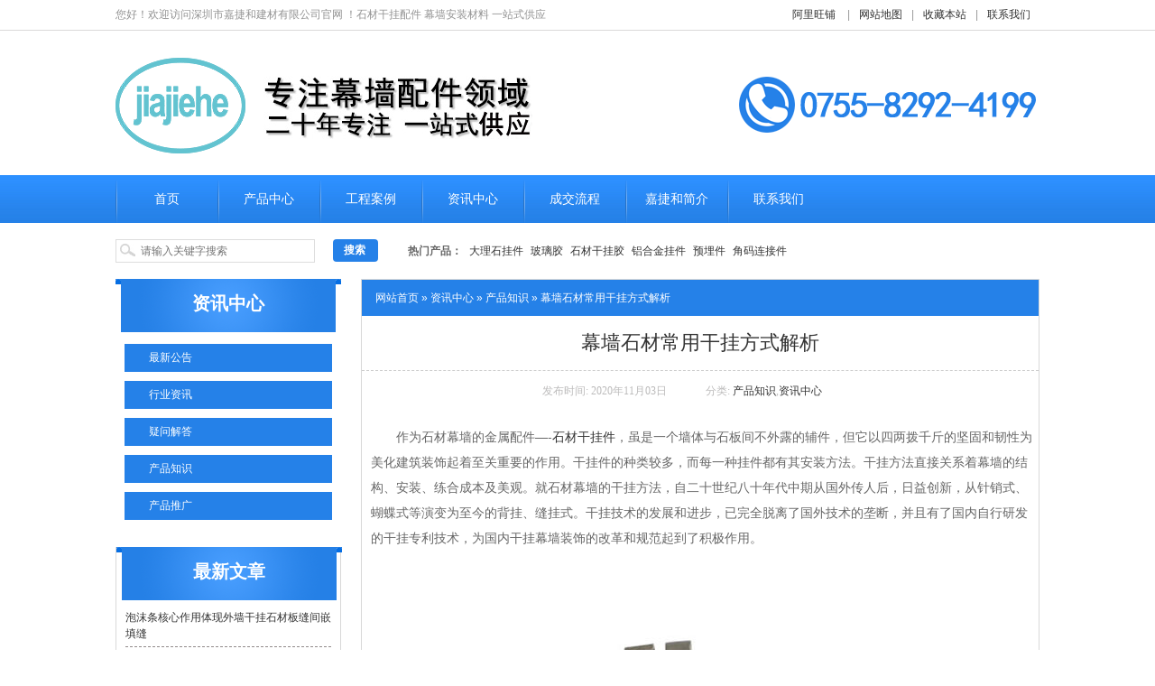

--- FILE ---
content_type: text/html; charset=UTF-8
request_url: https://www.jiajiehe.com/mu-qiang-shi-cai-chang-yong-gan-gua-fang-shi-jie-xi.html
body_size: 8600
content:
<!DOCTYPE html PUBLIC "-//W3C//DTD XHTML 1.0 Transitional//EN" "http://www.w3.org/TR/xhtml1/DTD/xhtml1-transitional.dtd">
<html xmlns="http://www.w3.org/1999/xhtml">
<head>
<meta http-equiv="Content-Type" content="text/html; charset=utf-8" />
<title>幕墙石材常用干挂方式解析-深圳市嘉捷和建材有限公司</title>
<meta name="keywords" content="大理石挂件，不锈钢挂件" />
<meta name="description" content="就石材幕墙的干挂方法，自二十世纪八十年代中期从国外传人后，日益创新，从针销式、蝴蝶式等演变为至今的背挂、缝挂式。干挂技术的发展和进步，已完全脱离了国外技术的垄断，并且有了国内自行研发的干挂专利技术，为国内干挂幕墙装饰的改革和规范起到了积极作用。" />
<link href="/favicon.ico" rel="icon" type="image/x-icon" />
<link type="text/css" rel="stylesheet" href="https://www.jiajiehe.com/wp-content/themes/jiajieheJC/css/shouye_style.css">
<link type="text/css" rel="stylesheet" href="https://www.jiajiehe.com/wp-content/themes/jiajieheJC/css/header.css">
<link type="text/css" rel="stylesheet" href="https://www.jiajiehe.com/wp-content/themes/jiajieheJC/css/banner.css">
<link type="text/css" rel="stylesheet" href="https://www.jiajiehe.com/wp-content/themes/jiajieheJC/css/footer.css">
<link type="text/css" rel="stylesheet" href="https://www.jiajiehe.com/wp-content/themes/jiajieheJC/css/reset.css">
<link type="text/css" rel="stylesheet" href="https://www.jiajiehe.com/wp-content/themes/jiajieheJC/css/style.css">
<link type="text/css" rel="stylesheet" href="https://www.jiajiehe.com/wp-content/themes/jiajieheJC/css/index.css">
<link type="text/css" href="https://www.jiajiehe.com/wp-content/themes/jiajieheJC/css/dhstyle.css" rel="stylesheet">
<script src="https://www.jiajiehe.com/wp-content/themes/jiajieheJC/js/jquery.js" type="text/javascript" language="javascript"></script>
<script src="https://www.jiajiehe.com/wp-content/themes/jiajieheJC/js/jquery.Slide.js" type="text/javascript" language="javascript"></script>
<script type="text/javascript" src="https://www.jiajiehe.com/wp-content/themes/jiajieheJC/js/Marquee.js"></script>
<script type="text/javascript" src="https://www.jiajiehe.com/wp-content/themes/jiajieheJC/js/js.js"></script>
<link rel="stylesheet" href="https://www.jiajiehe.com/wp-content/themes/jiajieheJC/owlcarousel/assets/owl.carousel.min.css">
<link rel="stylesheet" href="https://www.jiajiehe.com/wp-content/themes/jiajieheJC/owlcarousel/assets/owl.theme.default.min.css">
<script src="https://www.jiajiehe.com/wp-content/themes/jiajieheJC/js/jquery-1.11.0.min.js"></script>
<script src="https://www.jiajiehe.com/wp-content/themes/jiajieheJC/owlcarousel/owl.carousel.js"></script>
<script type="text/javascript" src="https://www.jiajiehe.com/wp-content/themes/jiajieheJC/js/modernizr.custom.js"></script>
<script type="text/javascript" src="https://www.jiajiehe.com/wp-content/themes/jiajieheJC/js/dlmenu.js"></script>
<script type="text/javascript">
$(document).ready(function() {
	var menuParent = $('.menu > .ListTitlePanel > div');//获取menu下的父层的DIV
	var menuList = $('.menuList');
	$('.menu > .menuParent > .ListTitle').each(function(i) {//获取列表的大标题并遍历
		$(this).hover(function(){
			if($(menuList[i]).css('display') == 'none'){
				$(menuList[i]).slideDown(300);
			}
			else{
				$(menuList[i]).slideUp(300);
			}
		});
	});
});
</script>
<meta http-equiv="Cache-Control" content="no-transform" />
<meta http-equiv="Cache-Control" content="no-siteapp" />
<meta content="width=device-width,minimum-scale=1.0,maximum-scale=1.0,user-scalable=no" name="viewport" />
<link type="text/css" rel="stylesheet" href="https://www.jiajiehe.com/wp-content/themes/jiajieheJC/css/shiyingy.css">
<script type="text/javascript" charset="utf-8">
    ;(function (W, D) {
        W.ec_corpid = '104266';
        W.ec_cskey = 'KQBwH81r3sExaTNN1O';
        W.ec_scheme = '1';
        var s = D.createElement('script');
        s.charset = 'utf-8';
        s.src = 'https://1.staticec.com/kf/sdk/js/ec_cs.js';
        D.getElementsByTagName('head')[0].appendChild(s);
    })(window, document);
</script>
<script type="text/javascript">
$(function(){
    $( '#dl-menu' ).dlmenu();
});

 function addFavorite() {
        var url = window.location;
        var title = document.title;
        var ua = navigator.userAgent.toLowerCase();
        if (ua.indexOf("msie 8") > -1) {
            external.AddToFavoritesBar(url, title, '');//IE8
        } else {
            try {
                window.external.addFavorite(url, title);
            } catch (e) {
                try {
                    window.sidebar.addPanel(title, url, "");//firefox
                } catch (e) {
                    alert("加入收藏失败，请使用Ctrl+D进行添加");
                }
            }
        }
    }
</script>
<script>
var _hmt = _hmt || [];
(function() {
  var hm = document.createElement("script");
  hm.src = "https://hm.baidu.com/hm.js?e5a861a687def137f3c0986336e9aa9e";
  var s = document.getElementsByTagName("script")[0]; 
  s.parentNode.insertBefore(hm, s);
})();
</script>

</head>

<body>
<script>
(function(){
    var bp = document.createElement('script');
    var curProtocol = window.location.protocol.split(':')[0];
    if (curProtocol === 'https'){
   bp.src = 'https://zz.bdstatic.com/linksubmit/push.js';
  }
  else{
  bp.src = 'http://push.zhanzhang.baidu.com/push.js';
  }
    var s = document.getElementsByTagName("script")[0];
    s.parentNode.insertBefore(bp, s);
})();
</script><header class="dhheader"> <a href="https://www.jiajiehe.com" class="name">深圳嘉捷和建材有限公司</a>
  <div id="dl-menu" class="dl-menuwrapper">
    <button id="dl-menu-button">Open Menu</button>
    <ul class="dl-menu">
      <li id="menu-item-20" class="menu-item menu-item-type-custom menu-item-object-custom menu-item-home menu-item-20"><a href="https://www.jiajiehe.com">首页</a></li>
<li id="menu-item-49" class="menu-item menu-item-type-taxonomy menu-item-object-products menu-item-49"><a href="https://www.jiajiehe.com/products/cpzx">产品中心</a></li>
<li id="menu-item-22" class="menu-item menu-item-type-taxonomy menu-item-object-category menu-item-22"><a href="https://www.jiajiehe.com/category/gcal">工程案例</a></li>
<li id="menu-item-24" class="menu-item menu-item-type-taxonomy menu-item-object-category current-post-ancestor current-menu-parent current-post-parent menu-item-has-children menu-item-24"><a href="https://www.jiajiehe.com/category/zxzx">资讯中心</a>
<ul class="sub-menu">
	<li id="menu-item-26" class="menu-item menu-item-type-taxonomy menu-item-object-category menu-item-26"><a href="https://www.jiajiehe.com/category/zxzx/zxgg">最新公告</a></li>
	<li id="menu-item-28" class="menu-item menu-item-type-taxonomy menu-item-object-category menu-item-28"><a href="https://www.jiajiehe.com/category/zxzx/hyzx">行业资讯</a></li>
	<li id="menu-item-27" class="menu-item menu-item-type-taxonomy menu-item-object-category menu-item-27"><a href="https://www.jiajiehe.com/category/zxzx/ywjd">疑问解答</a></li>
	<li id="menu-item-25" class="menu-item menu-item-type-taxonomy menu-item-object-category current-post-ancestor current-menu-parent current-post-parent menu-item-25"><a href="https://www.jiajiehe.com/category/zxzx/cpzs">产品知识</a></li>
	<li id="menu-item-1638" class="menu-item menu-item-type-taxonomy menu-item-object-category menu-item-1638"><a href="https://www.jiajiehe.com/category/cptg">产品推广</a></li>
</ul>
</li>
<li id="menu-item-29" class="menu-item menu-item-type-post_type menu-item-object-page menu-item-has-children menu-item-29"><a rel="nofollow" href="https://www.jiajiehe.com/cheng-jiao-liu-cheng">成交流程</a>
<ul class="sub-menu">
	<li id="menu-item-30" class="menu-item menu-item-type-post_type menu-item-object-page menu-item-30"><a rel="nofollow" href="https://www.jiajiehe.com/shou-hou-fu-wu">售后服务</a></li>
	<li id="menu-item-31" class="menu-item menu-item-type-post_type menu-item-object-page menu-item-31"><a rel="nofollow" href="https://www.jiajiehe.com/zhi-fu-zhi-nan">支付指南</a></li>
	<li id="menu-item-32" class="menu-item menu-item-type-post_type menu-item-object-page menu-item-32"><a rel="nofollow" href="https://www.jiajiehe.com/wu-liu-pei-song">物流配送</a></li>
</ul>
</li>
<li id="menu-item-41" class="menu-item menu-item-type-post_type menu-item-object-page menu-item-has-children menu-item-41"><a rel="nofollow" href="https://www.jiajiehe.com/jie-he-jian-jie">嘉捷和简介</a>
<ul class="sub-menu">
	<li id="menu-item-42" class="menu-item menu-item-type-post_type menu-item-object-page menu-item-42"><a rel="nofollow" href="https://www.jiajiehe.com/fa-zhan-li-cheng">发展历程</a></li>
	<li id="menu-item-43" class="menu-item menu-item-type-post_type menu-item-object-page menu-item-43"><a rel="nofollow" href="https://www.jiajiehe.com/jie-he-shi-li">捷和实力</a></li>
	<li id="menu-item-44" class="menu-item menu-item-type-post_type menu-item-object-page menu-item-44"><a rel="nofollow" href="https://www.jiajiehe.com/jie-he-wen-hua">捷和文化</a></li>
	<li id="menu-item-2266" class="menu-item menu-item-type-post_type menu-item-object-page menu-item-2266"><a href="https://www.jiajiehe.com/zi-zhi-zheng-shu">资质证书</a></li>
</ul>
</li>
<li id="menu-item-46" class="menu-item menu-item-type-post_type menu-item-object-page menu-item-46"><a rel="nofollow" href="https://www.jiajiehe.com/lian-xi-wo-men">联系我们</a></li>
    </ul>
  </div>
</header>

<!--header开始-->
<div class="top">
  <div class="header">
    <p>您好！欢迎访问深圳市嘉捷和建材有限公司官网 ！石材干挂配件 幕墙安装材料 一站式供应</p>
    <div class="header_r"> <a target="_blank" href='https://jiajiehe.1688.com/' style='cursor:pointer;' title='阿里旺铺'  >阿里旺铺</a> |<a href="/sitemap.html" title="网站地图" target="_blank">网站地图</a>|<a href="javascript:addFavorite()" title='收藏本站' >收藏本站</a>|<a href="https://www.jiajiehe.com/lian-xi-wo-men" title="联系我们">联系我们</a> </div>
  </div>
</div>
<div style="clear:both"></div>
<div id="header">
  <div class="wrap">
    <div class="left">
      <p class="logo"><a href="https://www.jiajiehe.com"> <img title="深圳市嘉捷和建材有限公司logo" alt="深圳市嘉捷和建材有限公司logo" src="https://www.jiajiehe.com/wp-content/themes/jiajieheJC/images/logo.png" /></a></p>
      <p class="logo_bt"> <img title="幕墙配件供应商" alt="幕墙配件供应商" src="https://www.jiajiehe.com/wp-content/themes/jiajieheJC/images/top_wz.jpg"/> </p>
    </div>
    <div class="right"> <img title="热线电话：0755-8292-4199" alt="热线电话：0755-8292-4199" src="https://www.jiajiehe.com/wp-content/themes/jiajieheJC/images/top_tel.png"/> </div>
  </div>
</div>
<div id="sjprd">
  <div class="prd_rbt">
    <h3>产品分类</h3>
    <p><a href="/products/cpzx"><img src="https://www.jiajiehe.com/wp-content/themes/jiajieheJC/images/more.png" width="43" height="13" /></a></p>
  </div>
  <ul class="list1">
    <li id="menu-item-167" class="menu-item menu-item-type-taxonomy menu-item-object-products menu-item-167"><a href="https://www.jiajiehe.com/products/dlsgj">大理石挂件</a></li>
<li id="menu-item-195" class="menu-item menu-item-type-taxonomy menu-item-object-products menu-item-195"><a href="https://www.jiajiehe.com/products/lhjgj">铝合金挂件</a></li>
<li id="menu-item-196" class="menu-item menu-item-type-taxonomy menu-item-object-products menu-item-has-children menu-item-196"><a href="https://www.jiajiehe.com/products/ymj">预埋件</a></li>
<li id="menu-item-179" class="menu-item menu-item-type-taxonomy menu-item-object-products menu-item-179"><a href="https://www.jiajiehe.com/products/bjzxl">驳接爪系列</a></li>
<li id="menu-item-193" class="menu-item menu-item-type-taxonomy menu-item-object-products menu-item-193"><a href="https://www.jiajiehe.com/products/scgjj">石材干挂胶</a></li>
<li id="menu-item-164" class="menu-item menu-item-type-taxonomy menu-item-object-products menu-item-164"><a href="https://www.jiajiehe.com/products/ysj">云石胶</a></li>
<li id="menu-item-184" class="menu-item menu-item-type-taxonomy menu-item-object-products menu-item-has-children menu-item-184"><a href="https://www.jiajiehe.com/products/bljiao">玻璃胶</a></li>
<li id="menu-item-165" class="menu-item menu-item-type-taxonomy menu-item-object-products menu-item-165"><a href="https://www.jiajiehe.com/products/hxms">化学锚栓</a></li>
<li id="menu-item-177" class="menu-item menu-item-type-taxonomy menu-item-object-products menu-item-177"><a href="https://www.jiajiehe.com/products/mqls">幕墙螺丝</a></li>
<li id="menu-item-166" class="menu-item menu-item-type-taxonomy menu-item-object-products menu-item-166"><a href="https://www.jiajiehe.com/products/dpxl">垫片系列</a></li>
<li id="menu-item-194" class="menu-item menu-item-type-taxonomy menu-item-object-products menu-item-194"><a href="https://www.jiajiehe.com/products/scfhj">石材防护剂</a></li>
<li id="menu-item-176" class="menu-item menu-item-type-taxonomy menu-item-object-products menu-item-176"><a href="https://www.jiajiehe.com/products/mqazfl">幕墙安装辅材料</a></li>
  </ul>
</div>
<!--header结束-->

<div style="clear:both"></div>

<!--nav开始-->

<div class="nav">
  <ul id="menu-ding-bu-dao-hang-1" class="header-menu-con  container"><li class="menu-item menu-item-type-custom menu-item-object-custom menu-item-home menu-item-20"><a href="https://www.jiajiehe.com">首页</a></li>
<li class="menu-item menu-item-type-taxonomy menu-item-object-products menu-item-49"><a href="https://www.jiajiehe.com/products/cpzx">产品中心</a></li>
<li class="menu-item menu-item-type-taxonomy menu-item-object-category menu-item-22"><a href="https://www.jiajiehe.com/category/gcal">工程案例</a></li>
<li class="menu-item menu-item-type-taxonomy menu-item-object-category current-post-ancestor current-menu-parent current-post-parent menu-item-has-children menu-item-24"><a href="https://www.jiajiehe.com/category/zxzx">资讯中心</a>
<ul class="sub-menu">
	<li class="menu-item menu-item-type-taxonomy menu-item-object-category menu-item-26"><a href="https://www.jiajiehe.com/category/zxzx/zxgg">最新公告</a></li>
	<li class="menu-item menu-item-type-taxonomy menu-item-object-category menu-item-28"><a href="https://www.jiajiehe.com/category/zxzx/hyzx">行业资讯</a></li>
	<li class="menu-item menu-item-type-taxonomy menu-item-object-category menu-item-27"><a href="https://www.jiajiehe.com/category/zxzx/ywjd">疑问解答</a></li>
	<li class="menu-item menu-item-type-taxonomy menu-item-object-category current-post-ancestor current-menu-parent current-post-parent menu-item-25"><a href="https://www.jiajiehe.com/category/zxzx/cpzs">产品知识</a></li>
	<li class="menu-item menu-item-type-taxonomy menu-item-object-category menu-item-1638"><a href="https://www.jiajiehe.com/category/cptg">产品推广</a></li>
</ul>
</li>
<li class="menu-item menu-item-type-post_type menu-item-object-page menu-item-has-children menu-item-29"><a rel="nofollow" href="https://www.jiajiehe.com/cheng-jiao-liu-cheng">成交流程</a>
<ul class="sub-menu">
	<li class="menu-item menu-item-type-post_type menu-item-object-page menu-item-30"><a rel="nofollow" href="https://www.jiajiehe.com/shou-hou-fu-wu">售后服务</a></li>
	<li class="menu-item menu-item-type-post_type menu-item-object-page menu-item-31"><a rel="nofollow" href="https://www.jiajiehe.com/zhi-fu-zhi-nan">支付指南</a></li>
	<li class="menu-item menu-item-type-post_type menu-item-object-page menu-item-32"><a rel="nofollow" href="https://www.jiajiehe.com/wu-liu-pei-song">物流配送</a></li>
</ul>
</li>
<li class="menu-item menu-item-type-post_type menu-item-object-page menu-item-has-children menu-item-41"><a rel="nofollow" href="https://www.jiajiehe.com/jie-he-jian-jie">嘉捷和简介</a>
<ul class="sub-menu">
	<li class="menu-item menu-item-type-post_type menu-item-object-page menu-item-42"><a rel="nofollow" href="https://www.jiajiehe.com/fa-zhan-li-cheng">发展历程</a></li>
	<li class="menu-item menu-item-type-post_type menu-item-object-page menu-item-43"><a rel="nofollow" href="https://www.jiajiehe.com/jie-he-shi-li">捷和实力</a></li>
	<li class="menu-item menu-item-type-post_type menu-item-object-page menu-item-44"><a rel="nofollow" href="https://www.jiajiehe.com/jie-he-wen-hua">捷和文化</a></li>
	<li class="menu-item menu-item-type-post_type menu-item-object-page menu-item-2266"><a href="https://www.jiajiehe.com/zi-zhi-zheng-shu">资质证书</a></li>
</ul>
</li>
<li class="menu-item menu-item-type-post_type menu-item-object-page menu-item-46"><a rel="nofollow" href="https://www.jiajiehe.com/lian-xi-wo-men">联系我们</a></li>
</ul>  <script>
        $(function() {
            $('.nav ul li').hover(function() {
                $(this).addClass('hoveLi');
                $(this).find('ul').stop(true, true).slideDown(500);
            }, function() {
                $(this).find('ul').stop(true, true).slideUp(500);
                $(this).removeClass('hoveLi');

            });
        })
    </script> 
</div>

<!--nav结束-->

<div style="clear:both"></div>

<!--面包屑开始-->

<div id="mbx">
  <div class="con-body">
    <div class="search"> 
      
<form name="infosearch" method="get" action="https://www.jiajiehe.com/">
  <input type="submit"  value="搜索" class="anniu"  />
  <input type="text"  class="srk"  value="" id="s" name="s" placeholder="请输入关键字搜索"/>
</form>
    </div>
    <p class="con-body-wz"><span>热门产品：</span>
      <a href="https://www.jiajiehe.com/products/dlsgj">大理石挂件</a>
<a href="https://www.jiajiehe.com/products/bljiao">玻璃胶</a>
<a href="https://www.jiajiehe.com/products/scgjj">石材干挂胶</a>
<a href="https://www.jiajiehe.com/products/lhjgj">铝合金挂件</a>
<a href="https://www.jiajiehe.com/products/ymj">预埋件</a>
<a href="https://www.jiajiehe.com/products/hmljj">角码连接件</a>
    </p>
  </div>
</div>

<!--面包屑结束-->
<div style="clear:both"></div>
<div class="center">
  <div class="left">
    <li class ="widget">
        <div class="i_h3"><span>资讯中心</span></div>
    <div class="l_list_m">
    <ul id="three" class="treeview">
      	<li class="cat-item cat-item-6"><a href="https://www.jiajiehe.com/category/zxzx/zxgg">最新公告</a>
</li>
	<li class="cat-item cat-item-7"><a href="https://www.jiajiehe.com/category/zxzx/hyzx">行业资讯</a>
</li>
	<li class="cat-item cat-item-8"><a href="https://www.jiajiehe.com/category/zxzx/ywjd">疑问解答</a>
</li>
	<li class="cat-item cat-item-9"><a href="https://www.jiajiehe.com/category/zxzx/cpzs">产品知识</a>
</li>
	<li class="cat-item cat-item-65"><a href="https://www.jiajiehe.com/category/cptg">产品推广</a>
</li>
              </ul>
      </div>
      </li>
            
		<div class="l_news">
		<div class="i_h4"><span>最新文章</span></div>
		<ul>
											<li>
					<a href="https://www.jiajiehe.com/pao-mo-tiao-he-xin-zuo-yong-ti-xian-wai-qiang-gan-gua-shi-cai-ban-feng-jian-qian-tian-feng.html">泡沫条核心作用体现外墙干挂石材板缝间嵌填缝</a>
									</li>
											<li>
					<a href="https://www.jiajiehe.com/luo-si-gui-ge-xing-hao-biao-chi-cun.html">螺丝 规格型号表尺寸</a>
									</li>
											<li>
					<a href="https://www.jiajiehe.com/shi-cai-gan-gua-jian-you-ji-zhong.html">石材干挂件有几种</a>
									</li>
											<li>
					<a href="https://www.jiajiehe.com/mu-qiang-lv-he-jin-se-gua-jian-shi-cai-zu-he-jian-da-li-shi-gan-gua-pei-jian.html">幕墙铝合金SE挂件石材组合件大理石干挂配件</a>
									</li>
											<li>
					<a href="https://www.jiajiehe.com/gan-gua-jiao-yu-yun-shi-jiao-na-zhong-xiao-guo-hao.html">干挂胶与云石胶哪种效果好</a>
									</li>
					</ul>

		</span></div><div class="l_news"><div class="i_h4"><span>联系方式</span></div>			<div class="textwidget"><div class="l_contact_m">
<p><img loading="lazy" class="alignnone size-medium wp-image-216" src="https://www.jiajiehe.com/wp-content/uploads/2019/04/jiajiehe.com_2019-04-13_02-14-50.jpg" alt="嘉捷和建材配送中心" width="223" height="auto" /><br />
<strong>深圳市嘉捷和建材有限公司</strong><br />
手机：13510038956</p>
<p>微信：13510038956</p>
<p>QQ：1511068594<br />
感谢您的访问，欢迎咨询。
</p></div>
</div>
		</span></div><div class="l_news"><div class="i_h4"><span>文章标签</span></div><div class="tagcloud"><a href="https://www.jiajiehe.com/tag/304-bu-xiu-gang-gua-jian" class="tag-cloud-link tag-link-83 tag-link-position-1" style="font-size: 8pt;" aria-label="304#不锈钢挂件 (1个项目)">304#不锈钢挂件<span class="tag-link-count"> (1)</span></a>
<a href="https://www.jiajiehe.com/tag/yun-shi-jiao" class="tag-cloud-link tag-link-53 tag-link-position-2" style="font-size: 15.740384615385pt;" aria-label="云石胶 (27个项目)">云石胶<span class="tag-link-count"> (27)</span></a>
<a href="https://www.jiajiehe.com/tag/hua-xue-mao-shuan" class="tag-cloud-link tag-link-58 tag-link-position-3" style="font-size: 15.605769230769pt;" aria-label="化学锚栓 (26个项目)">化学锚栓<span class="tag-link-count"> (26)</span></a>
<a href="https://www.jiajiehe.com/tag/hou-zhi-gang-ban" class="tag-cloud-link tag-link-54 tag-link-position-4" style="font-size: 11.701923076923pt;" aria-label="后置钢板 (6个项目)">后置钢板<span class="tag-link-count"> (6)</span></a>
<a href="https://www.jiajiehe.com/tag/jia-jie-he-gong-gao" class="tag-cloud-link tag-link-63 tag-link-position-5" style="font-size: 12.711538461538pt;" aria-label="嘉捷和公告 (9个项目)">嘉捷和公告<span class="tag-link-count"> (9)</span></a>
<a href="https://www.jiajiehe.com/tag/da-li-shi-gua-jian" class="tag-cloud-link tag-link-52 tag-link-position-6" style="font-size: 19.307692307692pt;" aria-label="大理石挂件 (95个项目)">大理石挂件<span class="tag-link-count"> (95)</span></a>
<a href="https://www.jiajiehe.com/tag/mi-feng-jiao" class="tag-cloud-link tag-link-89 tag-link-position-7" style="font-size: 8pt;" aria-label="密封胶 (1个项目)">密封胶<span class="tag-link-count"> (1)</span></a>
<a href="https://www.jiajiehe.com/tag/mu-qiang-luo-si" class="tag-cloud-link tag-link-57 tag-link-position-8" style="font-size: 15.403846153846pt;" aria-label="幕墙螺丝 (24个项目)">幕墙螺丝<span class="tag-link-count"> (24)</span></a>
<a href="https://www.jiajiehe.com/tag/guang-dong-hua-xue-mao-shuan" class="tag-cloud-link tag-link-66 tag-link-position-9" style="font-size: 13.923076923077pt;" aria-label="广东化学锚栓 (14个项目)">广东化学锚栓<span class="tag-link-count"> (14)</span></a>
<a href="https://www.jiajiehe.com/tag/guang-dong-da-li-shi-gua-jian" class="tag-cloud-link tag-link-74 tag-link-position-10" style="font-size: 11.230769230769pt;" aria-label="广东大理石挂件 (5个项目)">广东大理石挂件<span class="tag-link-count"> (5)</span></a>
<a href="https://www.jiajiehe.com/tag/guang-dong-mu-qiang-fu-liao" class="tag-cloud-link tag-link-70 tag-link-position-11" style="font-size: 16.75pt;" aria-label="广东幕墙辅料 (39个项目)">广东幕墙辅料<span class="tag-link-count"> (39)</span></a>
<a href="https://www.jiajiehe.com/tag/guang-dong-pao-mo-tiao" class="tag-cloud-link tag-link-69 tag-link-position-12" style="font-size: 9.2115384615385pt;" aria-label="广东泡沫条 (2个项目)">广东泡沫条<span class="tag-link-count"> (2)</span></a>
<a href="https://www.jiajiehe.com/tag/guang-dong-shi-cai-gan-gua-ab-jiao" class="tag-cloud-link tag-link-67 tag-link-position-13" style="font-size: 14.461538461538pt;" aria-label="广东石材干挂AB胶 (17个项目)">广东石材干挂AB胶<span class="tag-link-count"> (17)</span></a>
<a href="https://www.jiajiehe.com/tag/guang-dong-lv-he-jin-gua-jian" class="tag-cloud-link tag-link-68 tag-link-position-14" style="font-size: 14.865384615385pt;" aria-label="广东铝合金挂件 (20个项目)">广东铝合金挂件<span class="tag-link-count"> (20)</span></a>
<a href="https://www.jiajiehe.com/tag/guang-dong-yu-mai-jian" class="tag-cloud-link tag-link-75 tag-link-position-15" style="font-size: 15pt;" aria-label="广东预埋件 (21个项目)">广东预埋件<span class="tag-link-count"> (21)</span></a>
<a href="https://www.jiajiehe.com/tag/jian-zhu-mu-qiang" class="tag-cloud-link tag-link-71 tag-link-position-16" style="font-size: 22pt;" aria-label="建筑幕墙 (241个项目)">建筑幕墙<span class="tag-link-count"> (241)</span></a>
<a href="https://www.jiajiehe.com/tag/jian-zhu-mu-qiang-yu-mai-jian" class="tag-cloud-link tag-link-84 tag-link-position-17" style="font-size: 8pt;" aria-label="建筑幕墙预埋件 (1个项目)">建筑幕墙预埋件<span class="tag-link-count"> (1)</span></a>
<a href="https://www.jiajiehe.com/tag/peng-zong-ji-yu" class="tag-cloud-link tag-link-64 tag-link-position-18" style="font-size: 8pt;" aria-label="彭总寄语 (1个项目)">彭总寄语<span class="tag-link-count"> (1)</span></a>
<a href="https://www.jiajiehe.com/tag/jie-he-wen-hua" class="tag-cloud-link tag-link-81 tag-link-position-19" style="font-size: 9.2115384615385pt;" aria-label="捷和文化 (2个项目)">捷和文化<span class="tag-link-count"> (2)</span></a>
<a href="https://www.jiajiehe.com/tag/jie-bo-zhua-xi-lie" class="tag-cloud-link tag-link-61 tag-link-position-20" style="font-size: 15.942307692308pt;" aria-label="接驳爪系列 (29个项目)">接驳爪系列<span class="tag-link-count"> (29)</span></a>
<a href="https://www.jiajiehe.com/tag/bo-li-mu-qiang" class="tag-cloud-link tag-link-80 tag-link-position-21" style="font-size: 9.2115384615385pt;" aria-label="玻璃幕墙 (2个项目)">玻璃幕墙<span class="tag-link-count"> (2)</span></a>
<a href="https://www.jiajiehe.com/tag/bo-li-jiao" class="tag-cloud-link tag-link-62 tag-link-position-22" style="font-size: 18.5pt;" aria-label="玻璃胶 (72个项目)">玻璃胶<span class="tag-link-count"> (72)</span></a>
<a href="https://www.jiajiehe.com/tag/shi-cai-gan-gua-jiao" class="tag-cloud-link tag-link-60 tag-link-position-23" style="font-size: 15pt;" aria-label="石材干挂胶 (21个项目)">石材干挂胶<span class="tag-link-count"> (21)</span></a>
<a href="https://www.jiajiehe.com/tag/shi-cai-fang-hu-ji" class="tag-cloud-link tag-link-55 tag-link-position-24" style="font-size: 12.980769230769pt;" aria-label="石材防护剂 (10个项目)">石材防护剂<span class="tag-link-count"> (10)</span></a>
<a href="https://www.jiajiehe.com/tag/jin-gu-jian" class="tag-cloud-link tag-link-72 tag-link-position-25" style="font-size: 12.711538461538pt;" aria-label="紧固件 (9个项目)">紧固件<span class="tag-link-count"> (9)</span></a>
<a href="https://www.jiajiehe.com/tag/jie-da-yi-wen" class="tag-cloud-link tag-link-73 tag-link-position-26" style="font-size: 14.259615384615pt;" aria-label="解答疑问 (16个项目)">解答疑问<span class="tag-link-count"> (16)</span></a>
<a href="https://www.jiajiehe.com/tag/lv-he-jin-gua-jian" class="tag-cloud-link tag-link-56 tag-link-position-27" style="font-size: 18.567307692308pt;" aria-label="铝合金挂件 (73个项目)">铝合金挂件<span class="tag-link-count"> (73)</span></a>
<a href="https://www.jiajiehe.com/tag/yu-mai-jian" class="tag-cloud-link tag-link-59 tag-link-position-28" style="font-size: 18.903846153846pt;" aria-label="预埋件 (82个项目)">预埋件<span class="tag-link-count"> (82)</span></a></div>
</span></div>            </div>
      <div class="right">
      <div class="plc">
        <div class="breadcrumbs" xmlns:v="http://rdf.data-vocabulary.org/#"><a href="https://www.jiajiehe.com/" rel="v:url" property="v:title">网站首页</a> &raquo; <span typeof="v:Breadcrumb"><a rel="v:url" property="v:title" href="https://www.jiajiehe.com/category/zxzx">资讯中心</a></span> &raquo; <span typeof="v:Breadcrumb"><a rel="v:url" property="v:title" href="https://www.jiajiehe.com/category/zxzx/cpzs">产品知识</a></span> &raquo; <span class="current">幕墙石材常用干挂方式解析</span></div><!-- .breadcrumbs -->      </div>
      <div class="right_main">
                <div class="n_info_con" id="printableview">
          <h1><a href="https://www.jiajiehe.com/mu-qiang-shi-cai-chang-yong-gan-gua-fang-shi-jie-xi.html">
            幕墙石材常用干挂方式解析            </a></h1>
          <div class="info_con_tit">
            <div class="info_con_tit">
              <div class="n_tit">
                <div class="news_info"> <span>发布时间:
                  2020年11月03日                  </span> <span>
                                    </span> <span>分类:
                  <a href="https://www.jiajiehe.com/category/zxzx/cpzs" rel="category tag">产品知识</a>,<a href="https://www.jiajiehe.com/category/zxzx" rel="category tag">资讯中心</a>                  </span> <span>
                                    </span> </div>
              </div>
            </div>
          </div>
                    <div id="cntrBody" class="concss newsinfo" style="padding: 10px 5px 10px 10px">
            <p class="MsoNormal" style="text-indent:2em;">
	作为石材幕墙的金属配件<span>&#8212;-</span><a target="_blank" href="https://www.jiajiehe.com/products/dlsgj" target="_blank" rel="noopener noreferrer">石材干挂件</a>，虽是一个墙体与石板间不外露的辅件，但它以四两拨千斤的坚固和韧性为美化建筑装饰起着至关重要的作用。干挂件的种类较多，而每一种挂件都有其安装方法。干挂方法直接关系着幕墙的结构、安装、练合成本及美观。就石材幕墙的干挂方法，自二十世纪八十年代中期从国外传人后，日益创新，从针销式、蝴蝶式等演变为至今的背挂、缝挂式。干挂技术的发展和进步，已完全脱离了国外技术的垄断，并且有了国内自行研发的干挂专利技术，为国内干挂幕墙装饰的改革和规范起到了积极作用。
</p>
<p class="MsoNormal" style="text-align:center;text-indent:2em;">
	<a target="_blank" href="https://www.jiajiehe.com/products/dlsgj" target="_blank" rel="noopener noreferrer"><img alt="幕墙石材常用干挂方式解析-深圳市嘉捷和建材有限公司" title="幕墙石材常用干挂方式解析-深圳市嘉捷和建材有限公司" loading="lazy" src="https://www.jiajiehe.com/wp-content/uploads/2020/04/jiajiehe.com_2020-04-13_07-08-53.jpg" alt="" width="476" height="476" class="alignnone size-full wp-image-2378" /></a>
</p>
<p class="MsoNormal" style="text-indent:2em;">
	一、针销式<br />
即用销针和垫板通过板材边沿开孔连接，此种干挂件及方法于二十世纪八十年代中期从国外引进，为国内干挂件奖定了基础，同时也是建设部行业标准<span>(JC830</span>一<span>1998)</span>的参照件。此种靠销针受力，在销孔处应力比较集中。据已建工程反映，在应力集中处石材局部有裂碎现象，在操作中费工、费时、费料等。现巳逐渐被其他方法代替。
</p>
<p class="MsoNormal" style="text-indent:2em;">
	二、蝴蝶式〔俗称上下翻。两头翻式<span>) </span>此种挂件其形状和方法显得有点笨拙，见图<span>2</span>，在加工成形时已破坏了挂件强度<span>(</span>优质不锈钢除外<span>)</span>。施工中因其上下翻头厚度和弯度迫使所切沟相必须加宽，安装时对石材容易造成破损，加工槽宽用胶量过大便其综合成本加大，便用中略显技术落后。对挂件材质要求不明确，故不适宜广泛采用。
</p>
<p class="MsoNormal" style="text-indent:2em;">
	三、捍接式<span>(</span>即<span>“</span>丫<span>”</span>，型件，俗称<span>“</span>焊接头<span>”) </span>此种挂件属现时施工中常用，安装较前二种先进。传力简单，降低了石材破损，但因焊接时高温加热会产生<span>“</span>退火，现象。大大降低了挂件强度，若焊缝不饱满会产生氧化锈蚀脱落，坚固性、安全性无保障，在累积承载的情况下受到风力或地面展动会导致断裂，使幕墙从天而降，发生危险。
</p>
<p class="MsoNormal" style="text-indent:2em;">
	更多石材干挂件的资讯请继续关注嘉捷和建材，感谢阅读！
</p>
<p style="text-indent:2em;">
	</p>
          </div>
                    <div class="gduo">
                        <span>
            上一篇: <a href="https://www.jiajiehe.com/yun-shi-jiao-he-gan-gua-jiao-de-qu-bie-ji-you-que-dian.html" rel="prev">云石胶和干挂胶的区别及优缺点</a>            </span>&nbsp;&nbsp;&nbsp;&nbsp; <span>
            下一篇: <a href="https://www.jiajiehe.com/316304-bu-xiu-gang-bo-jie-zhua-chan-pin-you-shi-2.html" rel="next">316、304不锈钢驳接爪产品优势</a>            </span> </div>
        </div>
      </div>
                        <div class="xgbt"> 相关新闻 </div>
      <ul class="xgxw">
                                                <li><span>
          2025年07月07日          </span><a class="infolist" title="泡沫条核心作用体现外墙干挂石材板缝间嵌填缝" href="https://www.jiajiehe.com/pao-mo-tiao-he-xin-zuo-yong-ti-xian-wai-qiang-gan-gua-shi-cai-ban-feng-jian-qian-tian-feng.html">泡沫条核心作用体现外墙干挂石材板...</a></li>
                        <li><span>
          2025年07月07日          </span><a class="infolist" title="螺丝 规格型号表尺寸" href="https://www.jiajiehe.com/luo-si-gui-ge-xing-hao-biao-chi-cun.html">螺丝 规格型号表尺寸</a></li>
                        <li><span>
          2025年07月06日          </span><a class="infolist" title="石材干挂件有几种" href="https://www.jiajiehe.com/shi-cai-gan-gua-jian-you-ji-zhong.html">石材干挂件有几种</a></li>
                        <li><span>
          2025年07月06日          </span><a class="infolist" title="幕墙铝合金SE挂件石材组合件大理石干挂配件" href="https://www.jiajiehe.com/mu-qiang-lv-he-jin-se-gua-jian-shi-cai-zu-he-jian-da-li-shi-gan-gua-pei-jian.html">幕墙铝合金SE挂件石材组合件大理石...</a></li>
                        <li><span>
          2025年07月06日          </span><a class="infolist" title="干挂胶与云石胶哪种效果好" href="https://www.jiajiehe.com/gan-gua-jiao-yu-yun-shi-jiao-na-zhong-xiao-guo-hao.html">干挂胶与云石胶哪种效果好</a></li>
                        <li><span>
          2025年07月05日          </span><a class="infolist" title="幕墙泡沫条的作用" href="https://www.jiajiehe.com/mu-qiang-pao-mo-tiao-de-zuo-yong.html">幕墙泡沫条的作用</a></li>
                      </ul>
    </ul>
        <p><img title="服务保证" alt="服务保证" src="https://www.jiajiehe.com/wp-content/themes/jiajieheJC/images/xuanchuan/1.jpg" /></p>
    <p><img title="典型工程" alt="典型工程" src="https://www.jiajiehe.com/wp-content/themes/jiajieheJC/images/xuanchuan/2.jpg" /></p>
    <p><img title="荣誉客户" alt="荣誉客户" src="https://www.jiajiehe.com/wp-content/themes/jiajieheJC/images/xuanchuan/3.jpg" /></p>
    <p><img title="工厂一角" alt="工厂一角" src="https://www.jiajiehe.com/wp-content/themes/jiajieheJC/images/xuanchuan/4.jpg" /></p>
    <p><img title="仓库一角" alt="仓库一角" src="https://www.jiajiehe.com/wp-content/themes/jiajieheJC/images/xuanchuan/5.jpg" /></p>
  </div>
</div>
<div style="clear:both"></div>
﻿<!--底部副导航开始-->

<div id="sub_nav">
  <ul id="menu-di-bu-dao-hang" class="header-menu-con  container"><li id="menu-item-208" class="menu-item menu-item-type-custom menu-item-object-custom menu-item-home menu-item-208"><a href="https://www.jiajiehe.com">首页</a></li>
<li id="menu-item-209" class="menu-item menu-item-type-taxonomy menu-item-object-products menu-item-209"><a href="https://www.jiajiehe.com/products/cpzx">产品中心</a></li>
<li id="menu-item-210" class="menu-item menu-item-type-taxonomy menu-item-object-category menu-item-210"><a href="https://www.jiajiehe.com/category/gcal">工程案例</a></li>
<li id="menu-item-211" class="menu-item menu-item-type-taxonomy menu-item-object-category current-post-ancestor current-menu-parent current-post-parent menu-item-211"><a href="https://www.jiajiehe.com/category/zxzx">资讯中心</a></li>
<li id="menu-item-212" class="menu-item menu-item-type-post_type menu-item-object-page menu-item-212"><a rel="nofollow" href="https://www.jiajiehe.com/cheng-jiao-liu-cheng">成交流程</a></li>
<li id="menu-item-213" class="menu-item menu-item-type-post_type menu-item-object-page menu-item-213"><a rel="nofollow" href="https://www.jiajiehe.com/jie-he-jian-jie">嘉捷和简介</a></li>
<li id="menu-item-214" class="menu-item menu-item-type-post_type menu-item-object-page menu-item-214"><a rel="nofollow" href="https://www.jiajiehe.com/lian-xi-wo-men">联系我们</a></li>
</ul></div>

<!--底部副导航结束-->

<div style="clear:both"></div>

<!--版权开始--> 

<!--footer开始-->

<div id="footer">
  <div class="foot">
    <div class="footleft">
      <p class="p1">客服热线</p>
      <p>0755-8292-4199(上班时间8:30-18:00)</p>
      <p>公司地址：深圳市福田区景田路68号 缤悦荟A座301室</p>
      <p>配送中心：东莞市鹿苑路109号天伦科技园H栋一楼</p>
    </div>
    <div class="footright">
      <ul>
        <li><img src="https://www.jiajiehe.com/wp-content/themes/jiajieheJC/images/ewm1.jpg" alt="嘉捷和建材公众号" />
          <p>嘉捷和建材</p>
        </li>
        <li><img src="https://www.jiajiehe.com/wp-content/themes/jiajieheJC/images/ewm2.jpg" alt="捷和建材公众号" />
          <p>捷和建材</p>
        </li>
      </ul>
    </div>
  </div>
</div>
<div class="beian">
  <div class="beianwd">
    <p class="f-l"><a href="http://beian.miit.gov.cn" rel="nofollow" target="_blank">粤ICP备15018706号</a></p>
    <p class="f-r">深圳市嘉捷和建材有限公司</p>
  </div>
</div>

<!--footer结束-->

</body></html>

--- FILE ---
content_type: text/css
request_url: https://www.jiajiehe.com/wp-content/themes/jiajieheJC/css/header.css
body_size: 1673
content:
@charset "utf-8";





/* 手机端样式 */
/*产品展示开始*/
#sjprd{display:none}

#sjprd .prd_rbt {
	width: 744px;
	height: 40px;
	background: url(../images/prd_list_bt.jpg) repeat-x;
	border: 1px solid #d7d7d7;
	border-bottom:2px solid #f6a70e;}

#sjprd .prd_rbt p {
	float: right;
	margin: 13px 10px 0 0;
	font-family: "微软雅黑";
}

.list1{  margin:20px 0 0 0}
.list1 li{ float:left; text-align:center; line-height:45px; font-size:20px; padding:5px 15px}
.list1 li a{width:150px; height:45px;  border:1px solid #cdcdcd; display:block; color:#2581e8}
.list1 li a:hover{ width:150px; height:45px; background:#2581e8;display:block; text-decoration:none; color:#fff}
/* CSS Document */
* {

	padding: 0;

	margin: 0;

}

body {
	font-family:"宋体";
	font-size:12px;
	color: #666666;
	overflow-x:hidden;

}

a, img {

	border: none;

	text-decoration: none;

}

a {

	color: #666666;

}

a:hover {

	color: #666666;

	text-decoration: underline;

}

ul, ol {

	list-style: none;

}

/*head开始*/

.top {
	width: 100%;
	height: 33px;
	line-height: 33px;
	border-bottom: 1px solid #dbd9d9;
     
}
.header {
	width: 1024px;
	height: 33px;
	margin: 0 auto
}

.header p {
	width: 500px;
	height: 33px;
	float: left;
	color: #939393;
}
.header_r {
	width: 420px;
	height: 33px;
	float: right;
	color: #999;
	text-align: right;
}
.header_r a {
	margin-left: 10px;
	margin-right: 10px;
	color: #939393;
}
.content {

	width: 1024px;

	height: 36px;

	margin: 0px auto 0;

	color: #666666;

}

.topL{ width:390px; height:30px; display:block; float:left; line-height:30px; font-family:"宋体"; text-indent:10px;overflow:hidden}

.topL .welcome{width:390px;overflow: hidden; margin-top:5px}

.topL ul li{float:left;}


.content_wz02 {

	width: 460px;

	height: 25px;

	float: right; 

	line-height: 25px; text-align:right;margin-top:7px;

}
.img1{ margin:2px 0 0 5px;}

.content_wz02 img {

	float: right;

	

	cursor: pointer

}

.content_wz02 .img2{ float:right; margin:3px 0 0 15px;}
.content_wz02 .img1{ float:right; margin:5px 0px 0 10px;}

#header {
	width: 100%;
	height: 160px;
	background: #fff;
}

#header .wrap {

	width: 1024px;

	height: 137px;

	margin: 0 auto;

}

#header .wrap .left {

	width: 540px;

	height: 100px;

	float: left;

	margin: 20px 0 0 0; 

	/*font-family:"微软雅黑";*/

}

#header .wrap .right {

	width: 336px;

	height: 68px; 

	/*font-family: "微软雅黑";*/

	padding: 8px 0 0 55px;
	border:0;
	/*font-size: 14px;
	color: #666666;
	text-align:right;*/
	float: right;

	margin-top: 40px

}
#header .wrap .right span{

	font-size: 30px;

	color: #dc2d2d;
}

#header .wrap .left .logo {

	width: 144px;

	height: 86px;

	margin:10px 0 0 0;

	float: left;

}

#header .wrap .left .logo_bt {

	width:300px;

	height: 70px;

	float: left;

	margin: 30px 0 0 20px;

	/*text-align: center; 

	font-size: 32px;

	color: #474747*/

}

#header .wrap .left .logo_bt label {
	
	font-size:22px;

}
#header .wrap .left .logo_bt span{ 

	color:#f6aa17

}

/*head结束*/





/*nav开始*/

.nav {

	width: 100%;

	height: 53px;

	background: url(../images/nav_bj.jpg) 0 bottom repeat-x;

}

.nav ul {

	width: 1024px;

	height:53px;

	margin: 0 auto;

	font-family: "微软雅黑";

	font-size: 15px;

}

.nav .sub-menu{
	display: none;
}

.nav ul li {

	float: left;

	width: 113px;

	text-align: center;

	height:53px;

	line-height: 53px;

	font-size: 14px;

	background: url(../images/shuxian.png) 0 5px no-repeat;


	

}

.nav ul li a {

	color: #fff;

	width: 125px;

	height: 53px;

}

.nav ul li a:hover {

	color: #fff;

	text-decoration: underline;

	display: block;

	width: 113px;

	height: 55px;

	background:url(../images/nav_hg.jpg) 6px 0px no-repeat;

}
.nav ul li.on a{display: block;

	width: 125px;

	height: 53px; }
	
	
.nav ul li ul {width:112px; z-index:999; position:absolute; margin-left:3px;}
.nav ul li ul li{width:112px;height:40px; line-height:40px;background:none;background:#2580e6; margin-top:2px;}
.nav ul li ul li a{ color:#fff; text-decoration:none}
.nav ul li ul li a:hover{ color:#fff; text-decoration:underline; background:none}

.nav ul li a{ height:53px;color:#fff; text-decoration:none;}
.nav ul li a:hover{  height:53px;color:#fff; text-decoration:none; }	
	
	

/*nav结束*/





/*面包屑开始*/

#mbx {

	width: 100%;

	height: 44px;
	

}

.con-body {width: 1024px;height: 44px;margin: 8px auto;}

.con-body-wz {

	width: 700px;

	height: 30px;

	line-height: 30px; 

	float: right;

	margin-top: 8px;

	color: #666666;

	

}

.con-body-wz a {

	color: #666666;

	margin-left: 5px;

}

.con-body-wz a:hover {

	color: #f6aa17;

	text-decoration: underline

}

.con-body-wz span {

	font-weight: bold

}

.search {

	/*width: 280px;*/

	height: 30px;

	float: left;

	margin: 10px 0 0 0; 
}

.search p img {

	float: left

}

.srk {width: 192px;height: 24px;padding-left: 27px;border: 1px solid #dddddd;background: #fff url(../images/sousuo.jpg) 4px 4px no-repeat;color: #999999;float:left;/*margin-top:1px;*/}

.anniu {width: 50px;height: 25px;padding-bottom:2px;padding-right:2px;border: none;cursor: pointer;color: #fff;font-weight: bold;float:right;background: #2581e8;margin-left: 20px;border-radius: 4px;}

/*面包屑结束*/

--- FILE ---
content_type: text/css
request_url: https://www.jiajiehe.com/wp-content/themes/jiajieheJC/css/footer.css
body_size: 739
content:
/*底部副导航开始*/

#sub_nav {
	width:100%;
	height:53px;
	background:#2581e8
}
#sub_nav ul {
	width:970px;
	height:53px;
	line-height:53px;
	font-family:"微软雅黑";
	font-size:15px;
	margin:0 auto;
}
#sub_nav ul li {
	float:left;
	margin-left:10px;
	width:110px;
	color:#fff
}
#sub_nav ul li a {
	color:#fff
}
#sub_nav ul li a:hover {
	color:#fff;
	text-decoration:underline
}
/*底部副导航结束*/







/*footer开始*/



#footer {
	width: 100%;
	height:220px;
}
.foot {
	max-width: 1024px!important;
	height: 200px;
	margin:0 auto;
	position: relative;
}
.foot .dlogo {
	width:144px;
	height:86px;
	float:left;
	margin:70px 0 0 100px;
}
.foot .dbwz {
	width: 320px;
	height: 160px;
	float: left;
	line-height: 26px;
	margin:0px 0 0 60px;
	margin:0px 0 0 50px;
	color:#666
}
.foot .dbwz label {
	font-weight:bold;
}



.foot .footleft{
	float: left;
	display: block;
	margin: 30px 0 0 20px;
	overflow: hidden;
}
.footleft p{
	font-size: 13px;
	line-height: 15px;
	text-align: left;
        margin-bottom:20px;
}
.footleft .p1{
	font-size: 14px;
    font-weight: bold;
	line-height: 16px;
	margin-bottom: 10px;
}

.foot .footright{
	float: right;
	display: inline-block;
	margin: 30px 20px 0 0;
	overflow: hidden;
}

.footright ul{
	display: block;
	overflow: hidden;
}

.footright ul li{
	float: left;
	width: 130px;
	margin-left: 40px;
	text-align:center;
}



.footright li p{
	font-size: 13px;
	line-height: 15px;
	color: #999;
	text-align: center;
}

.footright li img{
	width: 130px;
	height: 130px;
	margin: 2px;
}


/*footer结束*/

/* 底部备案 */

.beian{
	width: 100%;
	height: 40px;
	/*background: #232323;*/
	border-top: 1px solid #e8e3e3;
}

.beianwd{
	width: 1024px;
	height: 40px;
	margin:0 auto;
	position: relative;
}

.beianwd p{
	font-size: 13px;
	line-height: 40px;
	color: #848484;
	padding-left:20px;
	padding-right:20px;
	margin: 0;
}

.f-l{
	float: left;
	
}

.f-r{
	float: right;
}

/* 底部备案END */

--- FILE ---
content_type: text/css
request_url: https://www.jiajiehe.com/wp-content/themes/jiajieheJC/css/style.css
body_size: 6203
content:
body{
    margin: 0;
    padding: 0;
}
body, button, input, select, textarea a{font: 12px/1.5 "微软雅黑",tahoma,arial,'宋体',sans-serif;}
input, select, img {
    vertical-align: middle;
}
input {
    outline: medium none;
}
p,dl,dt,dd,ul,li,a,h1,div,h2,h3,h4,ol,img,span,input{
	margin:0; 
	padding:0;
	list-style:none;
	border:0;	
}
a:link, a:visited{
	color:#333;
	text-decoration:none;
}
a:hover{ 
	text-decoration:underline; 
	color:#595757;
}

.nbanner{ width:1024px; height:260px; margin:0 auto; overflow:hidden}
.nbanner img{

	width:100%

}



.xgbt{ width:100%; height:35px; padding-left: 10px; background:#2581e8; margin:0 auto; font-family:"微软雅黑"; font-size:15px; color:#fff; line-height:35px;}
.xgbt span{ float:right; font-size:12px; margin-right:10px;}
.list_xg{ width:240px; height:270px;  margin:18px 0 0 2px; text-align:center; float:left;}
.list_xg img{ border:1px solid #dcdcdc; padding:2px; margin-bottom:10px;width:230px;height:230px;}
.xgbt a{ color:#fff; text-decoration:none}
.xgbt a:hover{ color:#fff; text-decoration:underline}


.xgxw{ width:100%; height:auto; margin:10px 0 0 15px; float:left;}
.xgxw li{ line-height:28px; border-bottom:1px dashed #e2e2e2}
.xgxw li span{ float:right;margin-right: 40px;}
.xgxw li a{ color:#666666; text-decoration:none}
.xgxw li a:hover{ color:#f6a70e; text-decoration:underline}


.lf_nav_ct{
	width: 248px;
height: auto;
float: left;
border-width: medium 1px 1px;
border-style: none solid solid;
border-color: -moz-use-text-color #D6D6D6 #D6D6D6;
-moz-border-top-colors: none;
-moz-border-right-colors: none;
-moz-border-bottom-colors: none;
-moz-border-left-colors: none;
border-image: none;
	}

.lf_nav_ct h3{

width: 190px;
height: 45px;
color: #2581e8;
display: block;
background: transparent url("../images/prd_list.jpg") no-repeat scroll 0% 0%;
line-height: 40px;
font-size: 15px;
font-family: "微软雅黑";
cursor: pointer;
margin: 10px 0px 0px 10px;
padding-left: 35px;
text-align: left;}
.lf_nav_ct h3 a{ color:#387474;}
.lf_nav_ct h3 a:hover{ color:#387474;}

.lf_nav_ct ul{
margin: 0px 0px 0px 25px;
}
.lf_nav_ct li{border-bottom: 1px dashed #C2C2C2;
font-size: 12px;
width: 195px;
background: transparent none repeat scroll 0% 0%;
height: 35px;
line-height: 35px;}
.lf_nav_ct li a{display:inline-block;height:28px; line-height:28px;padding:0 0 0 25px; background:url(Img/Index/lf_nav_ic.gif) 30px 11px no-repeat;font-size:12px; color:#387474;}
.lf_nav_ct li a:hover{color:#387474;}
.lf_nav_ct .last{ background:none;}
.lf_ad{width:197px;height:140px; overflow:hidden;}



/*search*/
.mbx2{ width:100%; height:42px; line-height:42px; color:#fff; background:#387474; text-indent:20px;}
.mbx2 a{ color:#fff;}
.mbx2 a:link { color:#fff; }
.mbx2 a:visited { color:#fff; }
.nytlt2{ width:100%; height:42px; line-height:43px; color:#fff; background:#387474; text-indent:20px; font-size:20px;}
.nylist{border-top:none; overflow:hidden; padding:10px 3px 3px 3px; border-radius:0 0 4px 4px; position:relative;}
.inprolist{ width:736px; display:block; padding-top:16px;}
.inprolist li{ width:236px; height:274px; display:block; float:left; margin:0 4px;_margin:0 2px;}
.inprolist li div{ width:230px; height:230px; background:#fff; padding:3px; cursor:pointer;}
.inprolist li div img{ width:230px; height:230px;}
.inprolist li span{ width:236px; height:38px; display:block; line-height:38px; text-align:center; cursor:pointer;}

.yema{ width:706px; height:25px; border:1px solid #e5e5e5; background:#f9f9f9; line-height:25px; margin:20px auto;}
.yema p{ color:#666; padding-left:5px;}
.yema span{ display:block; float:right; text-align:right; height:25px; max-width:60%;}
.yema span a{ width:17px; height:17px; line-height:17px; display: block; margin:4px 3px; color:#fff; background:#999999; float:left; text-align:center;}
.yema span a:hover{ background:#0e813e;}
.yema span a.yema_f{ width:auto; height:17px; border:1px solid #999; background:none; padding:0 5px; color:#999; margin:3px;}

.hotnews{ width:706px; display:block; padding:20px; overflow:hidden; background:#f6f6f6;}
.hotnews li{ width:290px; height:37px; display:block; float:left; background: url(../images/+.jpg) no-repeat left 14px; border-bottom:1px dashed #d9d9d9; line-height:37px; color:#999;padding-left:12px; overflow:hidden; margin:0 20px;_margin:0 10px;}
.hotnews li:nth-child(odd){ margin:0;}
.hotnews li:nth-child(2n){ margin:0 0 0 85px;}
.hotnews li a{ color:#666;}
.hotnews li a:hover{ color:##CF221D;}
.hotnews li em{ font-style:normal; float:right; line-height:37px; text-align:right; height:37px; width:80px; display:block;}


/*内侧*/
#recommend{ width:250px; height:auto; margin-bottom:20px; margin-top:20px }
.i_h3{ width:250px; height:59px; background:url(../images/tujian_bt.png) no-repeat; font-family:"微软雅黑"; font-size:20px; font-weight:bold; color:#fff; line-height:55px; text-align:center}

.i_h4{ width:250px; height:59px; background:url(../images/tujian_bt.png) no-repeat; font-family:"微软雅黑"; font-size:20px; font-weight:bold; color:#fff; line-height:55px; text-align:center}
.l_pro_m{ width:248px;height:550px; border:1px solid #d6d6d6; border-top:none}
.l_pro_m ul{ width:220px; height:auto; margin:10px 0 0 10px; float:left}
.l_pro_m ul li{ text-align:center; background:url(../images/nycp_yy.jpg) no-repeat center 220px; width:218px; height:250px; margin-top:10px}
.l_pro_m ul li img{ border:1px solid #dddddd; padding:2px; margin-bottom:10px;}


/*客户见证开始*/

.kehu_nr1 {

	width: 650px;

	min-height:220px;

	float: left;
     border-bottom:1px  dashed #999;
	margin:10px 0 10px 40px;



}

.kehu_nr1 .ltp {

	width: 195px;

	height: 214px;

	float: left;
	background:url(../images/khjz_yy.png) no-repeat center bottom;

}

 .kehu_nr1 .ltp img {
 
	padding: 5px;

	border: 1px solid #9bb6b6;
	width: 189px;
height: 189px;
display: inline-block;

}

 .kehu_nr1 .ltp img:hover{

	padding: 5px;

	border: 1px solid #F00

}

.kehu_nr1 .rwz {

	width: 400px;

	height:200px;

	margin-left: 20px;

	color: #666666; 

	line-height: 24px;

	float: left;
}

.kehu_nr1 .rwz label {

	font-size: 14px;

	display: block;

	font-weight: bold;

	height: 30px;
	margin-top:5px;


}
.kehu_nr1 .rwz label a{
	color: #548685; text-decoration:none}

.kehu_nr1 .rwz label a:hover{
	color: #548685; text-decoration:underline}


/*客户见证结束*/






.center{
	overflow:hidden;
	width:1024px;
	margin:10px auto;
}
.left{
	width:250px;
	float:left;
}
.left2_main{
	border:1px solid #d8d8d8;
	overflow:hidden
}
.hoverzy {
    
}
.maxliproleft a {
	display:block;
	line-height:40px;
	height:27px;
	padding-left:27px;
	color:#fff;
	margin:3px 10px 0;
    background:#1EA803;
}
.maxliproleft a:hover {
	background:url(../images/yico.png) 12px center no-repeat #9FCC05;
}
.xiaoul {
    display: none;
    font-size: 14px;
	height:27px;
	line-height:27px;
    padding-left: 30px;
	margin:3px 10px 0;
	background:#DFDFDF
}
.xiaoul3 a {
    color: #ffffff;
}
.xiaoul3 {
    background: none repeat scroll 0 0 #595758;
    display: none;
    font-size: 13px;
    line-height: 25px;
    padding-left: 30px;
	margin:3px 10px 0;	
}
.xiaoul3:hover a {
    color: #0e0600;
}
.xiaoul3:hover {
    background: none repeat scroll 0 0 #f39800;
}
.onefast a{
	display:block;
	line-height:27px;
	height:27px;
	padding-left:27px;
	color:#fff;
	margin:8px 10px 10px;
    background:#387474;
}
.onefast .hover{
	background:url(../images/yico.png) 12px center no-repeat #2eb7b7 ;
	font-weight: bold;
}
.treeview li a{
    display:block;
    line-height:31px;
    height:31px;
    padding-left:27px;
    color:#fff;
    margin:8px 10px 10px;
    background:#2581e8;
}
.treeview li a:hover,
.treeview li.current-cat a,
.treeview li.current_page_item a
{
    display:block;
    line-height:31px;
    height:31px;
    padding-left:31px;
    color:#fff;
    font-weight: bold;
    text-decoration: none;
    margin:8px 10px 10px;
    background:#459bfd;
    font-size: 15px;
}

.right{
	width:750px;
	float:right;

	border:1px solid #d8d8d8
}
#pagination{
	text-align:center;
}
/*article--start*/
.l_list{
	border:1px solid #d8d8d8; border-top:none; margin-top:2px;
}

.l_list_m{
	padding:5px 0;
}

.l_news{
	margin-top:15px;
	border:1px solid #d8d8d8;
	min-height:150px;
	border-top:none;

}

.l_news .tagcloud a{
    white-space:nowrap;
    margin-left: 5px;
}
.l_news a:hover{
    color:#2580e6;
    text-decoration: none;
}

.l_news_c{
	padding:5px	10px 15px 10px;
}
.l_news ul{
    padding:5px 10px 15px 10px;
}
.l_news ul li{
	border-bottom:1px dashed #918b8a;
	padding:5px 0
}

.l_pro{
	margin-top:15px;
	border:1px solid #d8d8d8;
	min-height:150px;
}

.l_contact{
	margin-top:15px;
	
	min-height:350px;
	
}
.l_contact_m{
	padding:15px 10px 0 12px;border:1px solid #d8d8d8; border-top:none; min-height:260px;
}
.l_contact_m p.lx{ float:left; width:228px; height:87px; margin-bottom:10px}
.l_contact_m strong{
	font-size:16px
}
.l_contact_m strong span{
	color:red
}
.l_contact_m p{
	line-height:25px;
	color:#595757;
	font-size: 13px;
}

.plc{
	height:40px;
    background:#2581e8;
	line-height:40px;
	padding:0 15px;
	color:#fff;
}
.plc a{color:#fff}

.page_bannpic{
	padding:5px;
	overflow:hidden
}
.right_main{
	padding:10px 0px;
	overflow:hidden
}
.right_main #cntrBody{
  line-height: 2em;
}

.right_main #productcontent{
  line-height: 2em;
}

.right_main .news_text{
    padding:10px 0px 5px 5px;
    overflow:hidden
}
.right_main p{
   
    font-size: 14px;
}

#cntrBody{
    padding: 10px 20px;
}

dl.news_dl {
    border-bottom: 1px dashed #cccccc;
    color: #666;
    font-size: 14px;
    line-height: 22px;
    padding: 0 5px;
}
dl.news_dl dt {
    height: 24px;
    line-height: 24px;
    margin-bottom: 3px;
    margin-top: 5px;
    overflow: hidden;
    /* width: 720px; */
    max-width: 100%;
    width:  auto;
}

dl.news_dl .dt_1 {
    color: #333;
    font-size: 14px;
    font-weight: bold;
    height: 20px;
    padding-left: 10px;
}

dl.news_dl .dt_2 {
    float: right;
    font-family: "宋体";
    font-size: 12px;
    padding: 0 10px 0 7px;
}

dl.news_dl dd {
    font-size: 12px;
    height: 45px;
    margin-bottom: 10px;
    overflow: hidden;
    padding-left: 10px;
}

.ph dl {
    border-bottom: 1px dashed #ccc;
    padding-left: 9px;
}
.ph dt {
    height: 28px;
    line-height: 28px;
    overflow: hidden;
}
.ph dt span {
    color: #da251c;
    display: block;
    float: left;
    font: bold 12px/28px Arial;
    padding-right: 13px;
    text-align: center;
    width: 16px;
}
.ph dt a {
    color: #646464;
}
.ph dd {
    padding: 6px 0;
}

.ph dd .shuz {
    background: url("../images/ico9.gif") no-repeat scroll 0 0 rgba(0, 0, 0, 0);
    color: #fff;
    display: block;
    float: left;
    height: 16px;
    line-height: 16px;
    margin-right: 8px;
    text-align: center;
    width: 16px;
}
.ph dd .img02 {
    float: left;
    font-size: 0;
    line-height: 0;
    margin-right: 10px;
}


.ph dd .img02 img {
    border: 1px solid #ccc;
    height: 75px;
    padding: 1px;
    width: 75px;
}

.ph dd .zi1 {
    color: #434740;
    height: 22px;
    line-height: 20px;
    overflow: hidden;
    padding-left: 8px;
    width: 100px;
}
.ph dd .sd {
    height:60px;
    line-height: 18px;
    overflow: hidden;
    padding-left: 5px;
}
.Ranking h4 {
    background: none repeat scroll 0 0 #f8f8f8;
    color: #ff7901;
    height: 30px;
    line-height: 30px;
    padding-left: 13px;
}
.Ranking ul {
    margin-top: 5px;
}


.Ranking ul li {
    background: url("../images/dd_ico.png") no-repeat scroll 15px center rgba(0, 0, 0, 0);
    line-height: 24px;
    padding-left: 25px;
}


.Latest {
    margin-top: 20px;
    padding-bottom: 20px;
}



.n_info_con h1 {
    border-bottom: 1px dashed #cccccc;
    color: #333;
    font-family: "宋体";
    font-size: 22px;
    line-height: 40px;
    margin-bottom: 10px;
    padding-bottom: 10px;
    text-align: center;
}

.info_con_tit .n_tit {
    color: #bcbbbb;
    text-align: center;
}

.info_con_tit {
    font-family: "宋体";
    line-height: 24px;
    margin-bottom: 15px;
}


.info_con_tit .n_tit .fontSize {
    color: #7e7e7e;
    float: right;
}


.info_con_tit .n_tit .fontSize span.small {
    color: #666666;
    font-size: 10px;
}


.info_con_tit .n_tit .fontSize span.big {
    color: #0b3b8c;
    font-size: 13px;
}

.info_con_tit .n_tit .fontSize span.big {
    color: #0b3b8c;
    font-size: 13px;
}


.info_con_tit span {
    margin-right: 20px;
}

.newsinfo, .proinfo, .helpinfo {
    font-size: 14px;
}

.gduo {
    background: none repeat scroll 0 0 #f7f7f7;
    border: 1px solid #ccc;
    height: 30px;
    line-height: 30px;
    margin: 15px 0;
    overflow: hidden;
    padding: 0 10px;
}
.info_key {
    border-bottom: 1px solid #ccc;
    height: 30px;
    line-height: 30px;
    margin: 10px 0;
    overflow: hidden;
    padding: 0 10px;
}
.info_key span {
    font-size: 14px;
    font-weight: bold;
}
.n_info_con2 {
    margin: 0 auto;
}
.n_info_con2 .t04 {
    color: #000;
}
.t04 {
    background-position: -63px -197px;
    color: #000;
    line-height: 25px;
    text-indent: 15px;
}

.info_b, .info_b2 {
    border: 1px solid #ccc;
    margin-bottom: 10px;
    overflow: hidden;
    padding: 5px 0;
}

ul.p_list_ul li, ul.p_list_ul2 li {
    background: url("../images/ico10.gif") no-repeat scroll 10px 9px rgba(0, 0, 0, 0);
    color: #666;
    display: inline;
    float: left;
    line-height: 23px;
    margin-left: 10px;
    overflow: hidden;
    text-indent: 20px;
    text-overflow: ellipsis;
    white-space: nowrap;
    width: 298px;
}

.n_info_tjcp h4 {
    border-bottom: 1px solid #ccc;
}
.t04 {
    background-position: -63px -197px;
    color: #000;
    line-height: 25px;
    text-indent: 15px;
}

.n_info_tjcp dl {
    float: left;
    height: 195px;
    overflow: hidden;
    padding: 15px 6px 0;
    width: 169px;
}

.n_info_tjcp dt {
    font-size: 0;
    height: 171px;
    line-height: 0;
    width: 169px;
}

.n_info_tjcp dt img {
    border: 1px solid #ccc;
    height: 165px;
    padding: 1px;
    width: 165px;
}

.n_info_tjcp dd {
    color: #ab8673;
    height: 20px;
    line-height: 18px;
    overflow: hidden;
    padding-top: 5px;
    text-align: center;
    width: 169px;
}

.n_info_tjcp dd a {
    color: #333;
    height: 18px;
    overflow: hidden;
}

.read_con{
	padding:0 15px
}
.news_title {
    margin: 0 auto;
    text-align: center;
	font-size:12px;
	line-height:30px;
	border-bottom:1px solid #d8d8d8
}
h1{
	font-weight: normal;
	color: #383838
}
.book{
	margin-top:15px;
	line-height:24px
}
.page_book {
    overflow: hidden;
    padding:25px 0;
}
.page_book ul li{
	float:left
}

.newslist_read li {
    background: url("../images/icoli.gif") no-repeat scroll 0 8px rgba(0, 0, 0, 0);
    float: left;
    overflow: hidden;
    padding: 0 0 5px 8px;
    width: 48%;
}


dl.dl_42{
    border-bottom: 1px dotted #ccc;
    height: 180px;
    margin-bottom: 20px;
}
.dl_42 dt {
    float: left;
    height: 165px;
    width: 220px;
}

.dl_42 dt a {
    border: 1px solid #ccc;
    display: block;
    height: 160px;
    padding: 1px;
    width: 216px;
}

.dl_42 dt img {
    display: block;
    height: 160px;
    width: 216px;
}


.dl_42 dd {
    color: #666;
    float: left;
    height: 165px;
    line-height: 24px;
    overflow: hidden;
    padding-left: 15px;
    width: 490px;
}

.dl_42 dd h5 {
    font-size: 18px;
    font-weight: bold;
    height: 24px;
    line-height: 24px;
    overflow: hidden;
    padding-bottom: 5px;
}

.dl_42 dd h5 a {
    color: #333;
}


dl.dl_2 {
    display: inline-block;
    padding: 10px 30px;
    width: 300px;
}
dl.dl_2 dt {
    height: 220px;
    overflow: hidden;
    width: 300px;
}


dl.dl_2 dt img {
    border: 1px solid #d6d6d6;
    height: 211px;
    padding: 1px;
    width: 294px;
}
/*article--shop*/

/*base--start*/
.base_con{
	padding:0 15px;
	line-height:24px
}
.base_con p {
    color: #666;
    letter-spacing: normal;
    white-space: normal;
	line-height:24px;
	overflow:hidden
}
/*base--shop*/

/*callmessage--start*/
.formwidth_c{
	border:1px solid #d8d8d8;
	min-height:270px;
	padding-bottom:15px;
	
}
.formwidth_c .mb20{
	height:35px;
}

.form_group {
    overflow: hidden;
    margin-top: 20px;
    width: 100%;
}
.messageicon2{
	float: left;
	width:18px;
	height:18px;
	background: url('../images/mess_icon.gif') no-repeat 0px -54px;
	margin-top:8px;
	margin-right:8px
}
.formwidth_c .tc{
	text-align:center;	
}
.blue2{
	width:110px;
	height:30px;
	background:#9FCC05;
	color:#fff
}
.control_label16 {
    color: #818181;
    float: left;
    font-size: 14px;
    min-height: 1px;
    padding-right: 10px;
    text-align: right;
    vertical-align: middle;
    width: 20%;
}

.col5 {
    width: 80%;
}


.page_typename_width {
    color: #0e9d56;
    font-size: 16px;
    padding: 10px 0 7px 5px;
    width:1019px;
	border-bottom:1px solid #dedede;
	margin-bottom:10px
}

.newslist{
	border:1px solid #DEDEDE;
	border-top:0px;
}

.strlist{
	overflow:hidden;
	border-bottom:1px solid #DEDEDE;
	padding:15px
}
dl.sear_dl dt.tit, .l2tit {
    font-size: 14px;
    line-height: 25px;
    text-indent: 10px;
}


dl.sear_dl dd a, .l2tit a {
    text-decoration: underline;
}
dl.sear_dl {
    border-bottom: 1px dotted #ccc;
    color: #666;
    height: 160px;
    margin-bottom: 10px;
    overflow: hidden;
    padding-bottom: 10px;
}
.sear_dl .dt2 {
    float: left;
    height: 155px;
    padding-left: 10px;
    width: 175px;
}

.sear_dl .dt2 img {
    display: block;
    height: 152px;
    width: 170px;
}
.sear_dl .dt2 a {
    border: 1px solid #ccc;
    display: block;
    height: 152px;
    padding: 1px;
    width: 170px;
}

.sear_dl .d2 {
    height: 110px;
    line-height: 22px;
    overflow: hidden;
    padding:0 10px;
    text-align: justify;
}
/*callmessage--shop*/


/*pro--start*/
.pro_con{
	overflow:hidden;
	min-height:150px
       
}
.pro_con dl{
    width:32%;
	float:left;
	margin:5px 0 0 8px
       
}
.pro_con dl dt{
	width:238px;
	height:230px;
	border:1px solid #dedede;
	overflow:hidden
        

}
.pro_con dl dt img{
	width:238px;
	height:230px	
      
}
.pro_con dl dd{
	width:238px;
	text-align:center;
	line-height:24px;
	min-height:50px;
}

.pro_read{
	margin-bottom:15px;
	overflow: hidden;
}
.pro_read_c{
	padding:30px 15px
}

.curtomer_tread dl{
	margin-bottom:10px;
	overflow:hidden
}
.curtomer_tread dl dt{
	float:left;
	margin-right:20px
}
.curtomer_tread dl dd strong{
	font-size:16px
}
.curtomer_tread dl dd strong,.curtomer_tread dl dd span,.curtomer_tread dl dd p{
	display:block;
}
.curtomer_tread dl dd p{
	margin-top:15px
}

.company_dread img{
	float:left;
	margin-right:20px
}
.company_dread{
	line-height:22px
}

.qua_read ul li{
	float:left;
	margin-bottom:10px
}
.service_read .trait_m{
	padding:0
}
.service_read .trait_m dl{
	margin:0;
	float:left;
	width:360px;
	margin:10px 0
}
.service_read .trait_m dl dt{
	width:70px;
	height:60px;
	line-height:60px;
	font-size:20px
}
.service_read .trait_m dl dd{
	width: 270px;
	margin-left: 10px;
	font-size:13px
}
.protection_read{
	background:url(../images/read_19.gif) no-repeat;
	height:475px;
	position:relative;
	font-size: 12px;
	font-weight:bold;
}
.protection_read p span {
    color: red;
}
.protection_read .sp_text1{
	left:40px;
	top:316px
}
.protection_read .sp_text2{
	left:425px;
	top:316px
}
.protection_read .sp_text3{
	left:40px;
	top:352px
}
.protection_read .sp_text4{
	left:425px;
	top:352px
}
.protection_read .sp_text5{
	left:40px;
	top:388px
}
.protection_read .sp_text6{
	left:425px;
	top:388px
}
.protection_read .sp_text7{
	left:40px;
	top:424px
}
.protection_read .sp_text8{
	left:425px;
	top:424px
}
.seven_aread{
	height:1136px;
	background:url(../images/read_20.gif) no-repeat;
	position:relative;
}
.seven_aread .tunify{
	position:absolute;
	margin:0
}
.seven_aread .tunify strong {
    display: block;
    font-size: 13px;
}
.seven_aread .tunify em {
    font-size: 10px;
    font-style: normal;
}
.seven_aread .tunify p {
    font-size:11px;
    font-style: normal;
	line-height:20px
}
.seven_aread .a_text1{
	top:220px;
	left:34px;

}
.seven_aread .a_text2{
	top:364px;
	left:427px	
}
.seven_aread .a_text3{
	top:513px;
	left:38px;

}
.seven_aread .a_text4{
	top:646px;
	left:427px	
}
.seven_aread .a_text5{
	top:778px;
	left:38px;

}
.seven_aread .a_text6{
	top:910px;
	left:427px	
}
.who_aread{
	border-top:10px solid #9FCC05;
	margin-top:-15px;
	text-align:center;
	font-size:14px;
	background:url(../images/read_22.gif) left bottom no-repeat;
	height:915px
}
.who_aread p{
	font-size:14px
}
.your_cread{
	height:408px;
	background:url(../images/read_24.gif) left center no-repeat
}
.war_cread{
	padding:15px;
	text-align:center;
}

.war_cread .mt1{
	font-size:37px;
	font-weight:bold
}
.war_cread .mt2{
	width:230px;
	height:85px;
	background:#000;
	margin:25px auto;
	color:#fedc09;
	line-height:85px;
	font-size:60px;
	font-weight:bold;	
}
.war_cread .mt3{
	font-size:20px
}
.war_cread .mt4{
	margin:40px 0
}
.war_cread .mt5{
	font-size:37px;
	font-weight:bold
}
.war_cread .mt6{
	font-size:24px;
	color:red;
	margin:48px 0 28px
}
.war_cread .mt7{
	margin:0 auto;
	text-align:left;
	font-size:14px;
	line-height:25px
}
.con_uread{
	padding:15px;
	height:360px;
	background:url(../images/read_38.gif) 378px bottom no-repeat
}
.con_uread strong{
	margin-top:15px;
	display:block;
	font-size:20px
}
.con_uread p{
	line-height:24px
}

/*pro--shop*/

/**/
.maincont {

}
.prodetailsinfo {
    border-bottom: 1px dashed #bbbbbb;
    clear: both;
    height: 402px;
    padding: 15px 0;
}

.proviewbox {
    float: left;
    padding-left: 8px;
    position: relative;
    width: 340px;
    z-index: 5;
}

.probigshow {
    border: 1px solid #ddd;
    height: 320px;
    padding: 1px;
    position: relative;
    width: 320px;
	margin-left:6px
}
#show {
    height: 320px;
    left: 0;
    overflow: hidden;
    position: relative;
    width: 320px;
}
#probig_preview {
    display: none;
}

.div_prothumb {
    padding: 15px 0  0 20px;
    position: relative;
}

.thumbporbox {
    overflow: hidden;
    position: relative;
    width: 300px;
}

.ul_prothumb {
    overflow: hidden;
    position: relative;
    width: 7500px;
}
.ul_prothumb li {
    float: left;
    height: 64px;
    text-align: center;
    width: 75px;
}
.ul_prothumb li.now img {
    border: 1px solid #e7c70c;
}
.ul_prothumb img {
    border: 1px solid #ddd;
    padding: 1px;
}

.div_prothumb .span_prev, .div_prothumb .span_next {
    cursor: pointer;
    height: 64px;
    line-height: 64px;
    overflow: hidden;
    position: absolute;
    top: 15px;
    width: 22px;
	text-align:center;
	color:#fff;
	font-weight:400;
	background:#9FCC05;
}

.prodbaseinfo_a {
    float: left;
    padding-left: 15px;
    width: 360px;
    z-index: 1;
}

.ul_prodinfo {
    font-size: 14px;
    line-height: 27px;
}

.ul_prodinfo li {
    float: left;
    padding: 6px 0;
    width: 100%;
}
.ul_prodinfo li .span_title {
    float: left;
    font-size: 14px;
}
.li_normalprice, .li_prono {
    line-height: 24px;
}

.ul_prodinfoshow {
    clear: both;
    max-height: 290px;
    overflow: hidden;
}
.ul_prodinfo li {
    float: left;
    padding: 6px 0;
    width: 100%;
}
.li_normalprice, .li_prono {
    line-height: 24px;
	font-size:16px
}

.ul_prodinfo li .span_title {
    float: left;
    font-size: 14px;
}

.ul_prodinfo li span.span_tel, .ul_prodinfo li .spanPhone {
    color: #ff0000;
    font-size: 14px;
}
.ul_prodinfo li {
    float: left;
    padding: 6px 0;
    width: 100%;
}

.div_prothumb .span_prev {
    cursor: default;
	left:0px
}
.div_prothumb .span_next{
    cursor: default;
	left:318px;
}

/*左侧产品分类*/
.product_left {
	width: 250px;
	height:auto;
	float: left;
}
h2 {
	width: 250px;
	height: 59px;
	background:url(../images/prd_bt.png) no-repeat;
	font-family: "微软雅黑";
	font-size: 20px;
	color: #fff;
	text-align: center;
	line-height: 61px;
}

#tjxw{ width:250px; height:300px;}

.l_pro_tp{width:248px; height:216px; border:1px solid #d6d6d6; border-top:none}
.l_pro_tp ul{ width:230px; height:210px; margin:0px 0 0 10px; float:left}

.l_pro_tp ul li{ border-bottom:1px dashed #e2e2e2; line-height:28px; height:28px; margin-top:5px}

.l_pro_tp ul li a{ color:#666; text-decoration:none}

.l_pro_tp ul li a:hover{ color:#f6a70e; text-decoration:underline}




.fenlei{ width:248px; height:auto; float:left;border: 1px solid #d6d6d6; border-top:none;}
.fenlei li{ width:224px; height:45px; line-height:45px; font-family:"微软雅黑"; margin:23px 0 10px 0px; font-size:15px;}
.fenlei li:hover{ color:#fff}
.fenlei li a{width:195px; height:45px;  color:#387474; display:block; background:url(../images/prd_list.jpg) no-repeat; padding-left:29px}
.fenlei li a:hover{width:195px; height:45px; display:block; text-decoration:none; color:#fff;background:url(../images/prd_hlist.jpg) no-repeat; cursor:pointer;padding-left:29px}




/*form*/
.form{
	padding:5px 38px 45px
}
.control_label{
	float:left;
	width:80px;
	font-size: 14px;
line-height: 35px;
font-weight: bold;
}
.infoInput{background:#e6e6e6;height:30px;line-height:30px;border:1px solid #9fa0a0}
/*form*/

/*��ҳ*/
.apage {
    color: #fff;
    height: 35px;
    line-height: 35px;
    margin-bottom: 15px;
    margin-top: 15px;
    overflow: hidden;
    text-align: right;
    background:#2581e8;
	padding:0 5px
}
.apage a {
    color: #fff;
}
.apage_record {
    color: #fff;
    float: left;
}
.next_page {
    float: right;
}
.next_page span {
    color: #e9e9e9;
    margin: 0 1px;
    padding: 4px;
}
.next_page a {
    background-color: #ffffff;
    color: #000000;
    margin: 0 1px;
    padding: 4px;
    text-decoration: none;
}
.next_page a:hover {
    background: none repeat scroll 0 0 #f39800;
	color:#fff
}
.next_page .p1 a {
    color: #fff;
}
/*��ҳ*/

/**/
#roll_top, #fall, #ct {
    cursor: pointer;
    height: 69px;
    position: relative;
    width: 69px;
}
#roll_top {
    background: url("../images/top.gif") no-repeat scroll 0 0 rgba(0, 0, 0, 0);
}
#fall {
    background: url("../images/top.gif") no-repeat scroll 0 -80px rgba(0, 0, 0, 0);
}
#ct {
    background: url("../images/top.gif") no-repeat scroll 0 -40px rgba(0, 0, 0, 0);
}
#roll {
    display: block;
    position: fixed;
	margin-right:-605px;
	right:50%;
    top: 50%;
    width: 72px;
	z-index:999;
}
#right-float-box{
	height:327px;
	width:152px;
	z-index: 999;
	background:url(../images/float.png) left center no-repeat
}
#right-float-box a{
    display: block;
    height: 23px;
    left: 17px;
    position: absolute;
    top: 249px;
    width: 120px;
}
